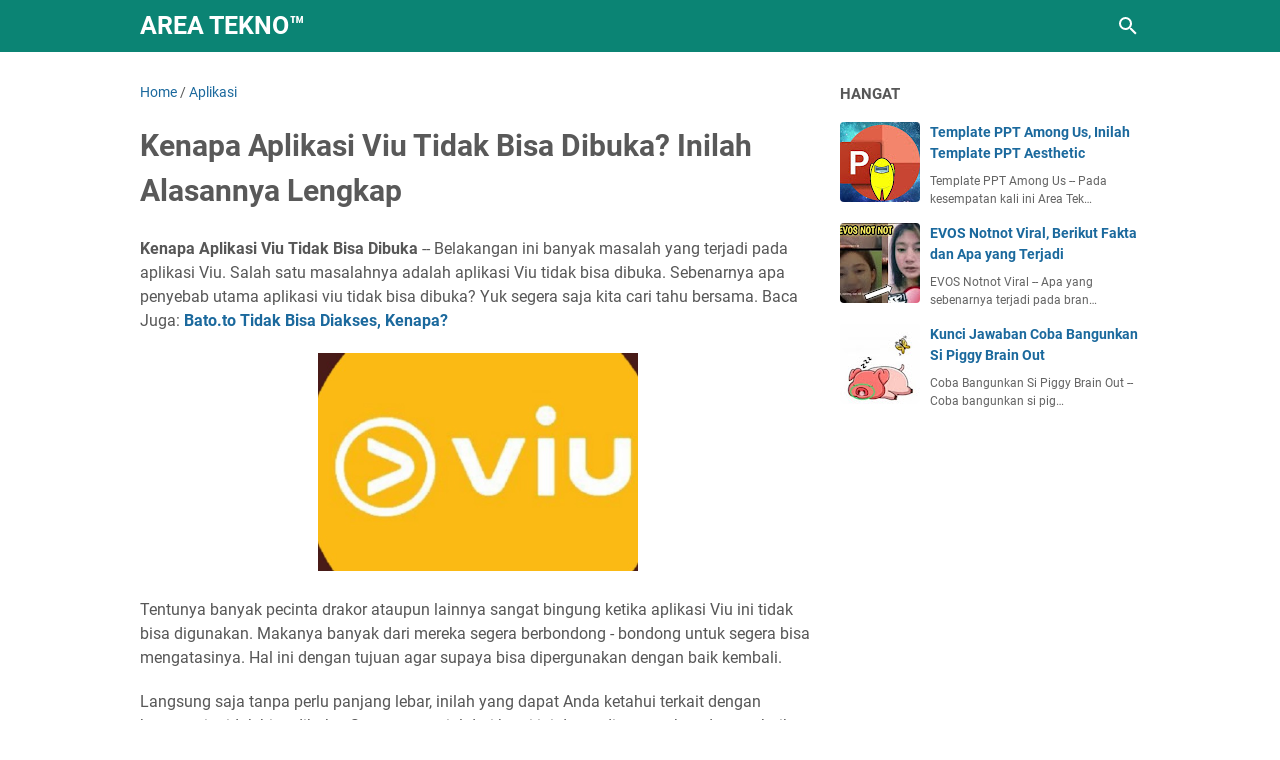

--- FILE ---
content_type: text/html; charset=utf-8
request_url: https://www.google.com/recaptcha/api2/aframe
body_size: 268
content:
<!DOCTYPE HTML><html><head><meta http-equiv="content-type" content="text/html; charset=UTF-8"></head><body><script nonce="W66rojmZifP9w8Mxf9IiqQ">/** Anti-fraud and anti-abuse applications only. See google.com/recaptcha */ try{var clients={'sodar':'https://pagead2.googlesyndication.com/pagead/sodar?'};window.addEventListener("message",function(a){try{if(a.source===window.parent){var b=JSON.parse(a.data);var c=clients[b['id']];if(c){var d=document.createElement('img');d.src=c+b['params']+'&rc='+(localStorage.getItem("rc::a")?sessionStorage.getItem("rc::b"):"");window.document.body.appendChild(d);sessionStorage.setItem("rc::e",parseInt(sessionStorage.getItem("rc::e")||0)+1);localStorage.setItem("rc::h",'1769314484625');}}}catch(b){}});window.parent.postMessage("_grecaptcha_ready", "*");}catch(b){}</script></body></html>

--- FILE ---
content_type: text/javascript; charset=UTF-8
request_url: https://www.timonadiyoso.com/feeds/posts/default/-/Aplikasi?alt=json-in-script&orderby=updated&start-index=167&max-results=5&callback=msRelatedPosts
body_size: 5034
content:
// API callback
msRelatedPosts({"version":"1.0","encoding":"UTF-8","feed":{"xmlns":"http://www.w3.org/2005/Atom","xmlns$openSearch":"http://a9.com/-/spec/opensearchrss/1.0/","xmlns$blogger":"http://schemas.google.com/blogger/2008","xmlns$georss":"http://www.georss.org/georss","xmlns$gd":"http://schemas.google.com/g/2005","xmlns$thr":"http://purl.org/syndication/thread/1.0","id":{"$t":"tag:blogger.com,1999:blog-262482008080637647"},"updated":{"$t":"2026-01-25T06:41:17.218+07:00"},"category":[{"term":"Game"},{"term":"Aplikasi"},{"term":"Free Fire"},{"term":"Tutorial"},{"term":"Instagram"},{"term":"Brain Out"},{"term":"TikTok"},{"term":"Android"},{"term":"Kunci Jawaban"},{"term":"Telegram"},{"term":"Mobile Legends"},{"term":"Definisi"},{"term":"Brain Test"},{"term":"WhatsApp"},{"term":"Shopee"},{"term":"Prakerja"},{"term":"Among Us"},{"term":"Snack Video"},{"term":"Informasi"},{"term":"Brain Find"},{"term":"Facebook"},{"term":"Google Classroom"},{"term":"Smartphone"},{"term":"Telkomsel"},{"term":"PUBG Mobile"},{"term":"Zoom Cloud Meeting"},{"term":"Sakura School Simulator"},{"term":"Spotify"},{"term":"Indosat"},{"term":"Snapchat"},{"term":"Bocil Epep"},{"term":"Twitter"},{"term":"Axis"},{"term":"OVO"},{"term":"Kode Redeem Free Fire"},{"term":"Ramadhan"},{"term":"Ramadhan 2025"},{"term":"BSU"},{"term":"BSU 2025"},{"term":"BSU BPJS Ketenagakerjaan"},{"term":"Bansos"},{"term":"CPNS"},{"term":"Grab"},{"term":"Hari Guru"},{"term":"LinkAja"},{"term":"Natal"},{"term":"OPPO A5s"},{"term":"PLN"},{"term":"Smartfren"},{"term":"Twibbon"},{"term":"anomali"},{"term":"1 Muharram"},{"term":"1 Suro 2025"},{"term":"Arti Lirik Lagu"},{"term":"BCA"},{"term":"BSU 2025. BSU Cair"},{"term":"BSU tahap 2"},{"term":"Bukalapak"},{"term":"Call of Duty Mobile"},{"term":"Capcut"},{"term":"DOP"},{"term":"Diskon Listrik"},{"term":"Diskon Listrik PLN"},{"term":"Edmodo"},{"term":"Gus Miftah"},{"term":"Hadiah"},{"term":"Hari Raya Idul Adha"},{"term":"Haru Guru 2024"},{"term":"Higgs Domino"},{"term":"Kemensos"},{"term":"Malam 1 Suro"},{"term":"Natal 2024"},{"term":"OPPO A5 2020"},{"term":"OPPO A9 2020"},{"term":"PPPK"},{"term":"Piala Dunia"},{"term":"SSCASN"},{"term":"Samsung Galaxy A51"},{"term":"Samsung Galaxy Note 10"},{"term":"Sepak Bola"},{"term":"Tahun Baru Islam"},{"term":"Viral"},{"term":"Worms Zone"},{"term":"Youtube"},{"term":"bsu ketenagakerjaan"},{"term":"cara cek bsu"},{"term":"ff"},{"term":"jmo bsu"},{"term":"niat puasa tasua dan asyura"},{"term":"1 Suro"},{"term":"1 muharram 1447"},{"term":"1muharram 1447"},{"term":"BBM"},{"term":"BBM Pertalite"},{"term":"BBM Supsidi"},{"term":"BCA Mobile"},{"term":"BNT"},{"term":"BPJS"},{"term":"BPJS Kesehatan"},{"term":"BRI"},{"term":"BRIMO"},{"term":"BSU 2025 cair"},{"term":"BSU Kemnaker"},{"term":"BUMN"},{"term":"CPNS 2025"},{"term":"Cashback Zalora"},{"term":"Cek Penerima BSU Kemnaker"},{"term":"Chat GPT"},{"term":"Chat GPT Down"},{"term":"Cuti Bulan Desember"},{"term":"Dana"},{"term":"Desember"},{"term":"Desember 2024. Cuti Bersama"},{"term":"Dikon Listrik"},{"term":"Diskon Listrik 50%"},{"term":"Edit Jedag Jedug"},{"term":"FC Mobile"},{"term":"Filter IG Natal"},{"term":"Filter Instagram"},{"term":"Filter Instagram Natal"},{"term":"Filter Lemon"},{"term":"Filter Nikita Mirzani"},{"term":"Fortnite"},{"term":"Free Fire Testing Apk"},{"term":"GTA 5"},{"term":"Garena Free Fire"},{"term":"Gartic io"},{"term":"Gojek"},{"term":"Gojek Wrapped"},{"term":"GrabBike"},{"term":"HUT BRI"},{"term":"Hago"},{"term":"Hari Anti Korupsi"},{"term":"Hari Ayah"},{"term":"Hari Ibu"},{"term":"Hari Ibu 2024"},{"term":"Hewan Kurban"},{"term":"Hewan Kurban 2025"},{"term":"Hp"},{"term":"Idul Adha"},{"term":"Idul Adha. Idul Adha 2025"},{"term":"Iklan Di Hp Android"},{"term":"Jitsi Meet"},{"term":"KPU"},{"term":"KTP"},{"term":"Kabur Aja Dulu"},{"term":"Kado"},{"term":"Kemenaker"},{"term":"Kementrian Pertanian"},{"term":"Klaim Kode Redeem FF Max"},{"term":"Kode Redeem FF Max"},{"term":"Kode Redeem Fc Mobile"},{"term":"Koin Shopee"},{"term":"Kuota Axis"},{"term":"Kuota Gratis Axis"},{"term":"Kuota Gratis Indosat"},{"term":"Kurban"},{"term":"Labubu"},{"term":"Lazada"},{"term":"Lebaran 2025"},{"term":"Leptop"},{"term":"Litrik"},{"term":"Loly Viral"},{"term":"META AI Whatsapp"},{"term":"Meta AI"},{"term":"Mitos 1 Suro"},{"term":"NIK"},{"term":"Natal 2023"},{"term":"OPPO A1K"},{"term":"OPPO A3s"},{"term":"Olahraga"},{"term":"Oppo"},{"term":"PDF"},{"term":"PKH"},{"term":"PPPK 2024"},{"term":"Penjual Es"},{"term":"Penuakaran uang Baru"},{"term":"Penukaran Uang Lebaran"},{"term":"Pesan Whatsapp"},{"term":"Petisi Copot Gus Miftah"},{"term":"Pilkada"},{"term":"Plague Inc"},{"term":"Poster Ramadhan"},{"term":"Presiden"},{"term":"Pulsa Telkomsel"},{"term":"Qris BCA"},{"term":"Ragnarok"},{"term":"Rakyat"},{"term":"Rakyat Jelata"},{"term":"Rekrutmen BUMN"},{"term":"Rekrutmen BUMN 2025"},{"term":"Retret"},{"term":"Saldo Gratis"},{"term":"Samsung Galaxy A71"},{"term":"Seleksi PPPK"},{"term":"Sertifikat PPPK"},{"term":"Spotify Wrapped"},{"term":"Squid game season 3"},{"term":"Tema Natal"},{"term":"Timnas Indonesia"},{"term":"Tokoh Agama"},{"term":"Tradisi 1 Suro"},{"term":"Tren Kabur Aja Dulu"},{"term":"Twibbon Hari Anti Korupsi"},{"term":"Twibbon Hari Ibu"},{"term":"Twibbon Ramadhan 2025"},{"term":"Twibbon Tahun Baru Islam 2025"},{"term":"UUang Lebaran 2025"},{"term":"Ucapan Ramadhan 2025"},{"term":"Ustad Khalid Basalamah  KPK"},{"term":"Ustad Khalid Basalamah Diperiksa KPK"},{"term":"XL"},{"term":"Xiaomi"},{"term":"Zalora"},{"term":"anomali bobrito bandito"},{"term":"anomali bri bicus"},{"term":"arti palum"},{"term":"bansos pkh bntpt"},{"term":"batch 4 bsu 2025"},{"term":"benfica"},{"term":"bolehkah niat puasa siang hari"},{"term":"bpjs ketenagakerjaan"},{"term":"bsu batch 4"},{"term":"bsu belum cair"},{"term":"bsu tahap 4"},{"term":"bulan suro"},{"term":"cara cek bansos pkh bntpt 2025"},{"term":"cara cek bsu bpjs ketenagakerjaan"},{"term":"cek bansos pkh bnpt"},{"term":"cek bsu 2025"},{"term":"cek pip"},{"term":"chelsea"},{"term":"chelsea vs benfica"},{"term":"diogo jota"},{"term":"diogo jota meninggal dunia"},{"term":"diskon listrik 50 persen"},{"term":"doa akhir tahun"},{"term":"doa awal dan akhir tahun 1 muharram"},{"term":"doa awal tahun"},{"term":"free fire max"},{"term":"hari anak"},{"term":"hari anak nasionak 2025 logo"},{"term":"hari bhayangkara"},{"term":"hasil chelse vs benfica"},{"term":"hasil piala dunia antar club"},{"term":"hut bhayangkara 2025"},{"term":"hut bhayangkara porli"},{"term":"indonesia u 23 vs malaysia u 23"},{"term":"indonesia vs malaysia u 23"},{"term":"jadwal indonesia vs malaysia"},{"term":"jadwal puasa asyura"},{"term":"jakarta"},{"term":"jota meninggal"},{"term":"kbbi"},{"term":"kecelakaan diogo jota"},{"term":"keutamaan puasa tasua dan asyura"},{"term":"kode redeem ff hari ini"},{"term":"kode redeem ff skin gratis"},{"term":"kode redeem ff terbaru"},{"term":"koruptor termuda"},{"term":"megawati"},{"term":"megawati hangesti"},{"term":"megawati menikah"},{"term":"mpls"},{"term":"mpls 2025"},{"term":"nur afifah bilqis"},{"term":"palum"},{"term":"palum kbbi"},{"term":"pencairan pip"},{"term":"piala aff 2025"},{"term":"pip"},{"term":"poster hari anak nasional 2025"},{"term":"profil nur afifah bilqis"},{"term":"puasa assyura"},{"term":"puasa tasua"},{"term":"puasa tasua da asyura 2o25"},{"term":"squid game season 3 full movie"},{"term":"squid game streaming"},{"term":"suro"},{"term":"twibbon hut bhayangkara"},{"term":"twibbon mpls"},{"term":"twibbon mpls 2025"},{"term":"ucapan hut bhayangkara"},{"term":"ucapan ulang tahun porli"},{"term":"ulang tahun bhayangkara"},{"term":"ulang tahun porli"},{"term":"weton beruntung di bulan suro"},{"term":"weton bulan suro"}],"title":{"type":"text","$t":"Area Tekno™"},"subtitle":{"type":"html","$t":"Blog Tentang Berita Harian Teknologi, Game dan Tutorial Aplikasi Android"},"link":[{"rel":"http://schemas.google.com/g/2005#feed","type":"application/atom+xml","href":"https:\/\/www.timonadiyoso.com\/feeds\/posts\/default"},{"rel":"self","type":"application/atom+xml","href":"https:\/\/www.blogger.com\/feeds\/262482008080637647\/posts\/default\/-\/Aplikasi?alt=json-in-script\u0026start-index=167\u0026max-results=5\u0026orderby=updated"},{"rel":"alternate","type":"text/html","href":"https:\/\/www.timonadiyoso.com\/search\/label\/Aplikasi"},{"rel":"hub","href":"http://pubsubhubbub.appspot.com/"},{"rel":"previous","type":"application/atom+xml","href":"https:\/\/www.blogger.com\/feeds\/262482008080637647\/posts\/default\/-\/Aplikasi\/-\/Aplikasi?alt=json-in-script\u0026start-index=162\u0026max-results=5\u0026orderby=updated"},{"rel":"next","type":"application/atom+xml","href":"https:\/\/www.blogger.com\/feeds\/262482008080637647\/posts\/default\/-\/Aplikasi\/-\/Aplikasi?alt=json-in-script\u0026start-index=172\u0026max-results=5\u0026orderby=updated"}],"author":[{"name":{"$t":"Unknown"},"email":{"$t":"noreply@blogger.com"},"gd$image":{"rel":"http://schemas.google.com/g/2005#thumbnail","width":"16","height":"16","src":"https:\/\/img1.blogblog.com\/img\/b16-rounded.gif"}}],"generator":{"version":"7.00","uri":"http://www.blogger.com","$t":"Blogger"},"openSearch$totalResults":{"$t":"700"},"openSearch$startIndex":{"$t":"167"},"openSearch$itemsPerPage":{"$t":"5"},"entry":[{"id":{"$t":"tag:blogger.com,1999:blog-262482008080637647.post-3212138548551673856"},"published":{"$t":"2021-03-08T23:45:00.003+07:00"},"updated":{"$t":"2021-03-08T23:45:56.401+07:00"},"category":[{"scheme":"http://www.blogger.com/atom/ns#","term":"Aplikasi"},{"scheme":"http://www.blogger.com/atom/ns#","term":"Tutorial"}],"title":{"type":"text","$t":"Cara Menghilangkan Watermark Alight Motion Gratis Tanpa Bayar"},"summary":{"type":"text","$t":"Cara Menghilangkan Watermark Alight Motion -- Apakah Anda pengguna aplikasi Alight Motion? Jika iya maka artikel ini cocok untuk Anda semua. Oleh karena itu silahkan Anda simak dengan seksama apa yang Area Tekno jelaskan. Hal ini karena memang Watermark di Alight Motion sangatlah mengganggu pemandangan mata. Makanya Anda harus tahu cara menghapus watermark Alight Motion seperti yang kami jelaskan"},"link":[{"rel":"edit","type":"application/atom+xml","href":"https:\/\/www.blogger.com\/feeds\/262482008080637647\/posts\/default\/3212138548551673856"},{"rel":"self","type":"application/atom+xml","href":"https:\/\/www.blogger.com\/feeds\/262482008080637647\/posts\/default\/3212138548551673856"},{"rel":"alternate","type":"text/html","href":"https:\/\/www.timonadiyoso.com\/2021\/03\/cara-menghilangkan-watermark-alight-motion-gratis.html","title":"Cara Menghilangkan Watermark Alight Motion Gratis Tanpa Bayar"}],"author":[{"name":{"$t":"Unknown"},"email":{"$t":"noreply@blogger.com"},"gd$image":{"rel":"http://schemas.google.com/g/2005#thumbnail","width":"16","height":"16","src":"https:\/\/img1.blogblog.com\/img\/b16-rounded.gif"}}],"media$thumbnail":{"xmlns$media":"http://search.yahoo.com/mrss/","url":"https:\/\/blogger.googleusercontent.com\/img\/b\/R29vZ2xl\/AVvXsEiuZBQqoSvbVahBmEtSp6mIG3ndUBD6bH7YcjZ0SB7NFyPQDL0VAQU3-vudxMsICLCypf9Qf5cYsgCZo_0Uwtg7QLRm4qZDEBhbLrrfJ6e8zIDpmSlQsQBYxeJCDKamwkiYv05rhXTTiyq1\/s72-c\/Cara+Menghilangkan+Watermark+Alight+Motion.jpg","height":"72","width":"72"},"georss$featurename":{"$t":"Surabaya, Kota SBY, Jawa Timur, Indonesia"},"georss$point":{"$t":"-7.2574719 112.7520883"},"georss$box":{"$t":"-35.567705736178844 77.5958383 21.052761936178847 147.9083383"}},{"id":{"$t":"tag:blogger.com,1999:blog-262482008080637647.post-3227636003186525210"},"published":{"$t":"2021-03-08T22:30:00.003+07:00"},"updated":{"$t":"2021-03-08T22:30:11.391+07:00"},"category":[{"scheme":"http://www.blogger.com/atom/ns#","term":"Android"},{"scheme":"http://www.blogger.com/atom/ns#","term":"Aplikasi"}],"title":{"type":"text","$t":"Kenapa MyHeritage Error? Ini Cara Mengatasinya Mudah"},"summary":{"type":"text","$t":"Kenapa MyHeritage Error -- Meskipun aplikasi MyHeritage menjadi viral dalam beberapa hari terakhir namun itu tidak serta merta aplikasi mudah diakses dan dibuka. Ternyata justru aplikasi MyHeritage error dan sulit login. Nah jika Anda merasa hal yang sama dengan kami maka coba ikuti petunjuk yang akan kami jelaskan di bawah ini. Semoga berguna. Baca Juga: Play Play Apk Penghasil Uang.Banyak orang"},"link":[{"rel":"edit","type":"application/atom+xml","href":"https:\/\/www.blogger.com\/feeds\/262482008080637647\/posts\/default\/3227636003186525210"},{"rel":"self","type":"application/atom+xml","href":"https:\/\/www.blogger.com\/feeds\/262482008080637647\/posts\/default\/3227636003186525210"},{"rel":"alternate","type":"text/html","href":"https:\/\/www.timonadiyoso.com\/2021\/03\/kenapa-myheritage-error-ini-cara-mengatasinya.html","title":"Kenapa MyHeritage Error? Ini Cara Mengatasinya Mudah"}],"author":[{"name":{"$t":"Unknown"},"email":{"$t":"noreply@blogger.com"},"gd$image":{"rel":"http://schemas.google.com/g/2005#thumbnail","width":"16","height":"16","src":"https:\/\/img1.blogblog.com\/img\/b16-rounded.gif"}}],"media$thumbnail":{"xmlns$media":"http://search.yahoo.com/mrss/","url":"https:\/\/blogger.googleusercontent.com\/img\/b\/R29vZ2xl\/AVvXsEgFmAhCqdgoayMNjjhksW3I4eOaElqOU15JvqY5b8f0NeBcfqjS2M3SfTU3qvY53_sKUMHhv7pwxDZgPu7dZxnm43KJEkQB9sRqIoRnVAy6CjAfNr2d_fd_LRJmm_Ny3eMkrciMFuCHH7C1\/s72-c\/Kenapa+MyHeritage+Error.jpg","height":"72","width":"72"},"georss$featurename":{"$t":"Surabaya, Kota SBY, Jawa Timur, Indonesia"},"georss$point":{"$t":"-7.2574719 112.7520883"},"georss$box":{"$t":"-35.567705736178844 77.5958383 21.052761936178847 147.9083383"}},{"id":{"$t":"tag:blogger.com,1999:blog-262482008080637647.post-6041048352613735442"},"published":{"$t":"2021-03-07T23:29:00.000+07:00"},"updated":{"$t":"2021-03-07T23:29:01.032+07:00"},"category":[{"scheme":"http://www.blogger.com/atom/ns#","term":"Android"},{"scheme":"http://www.blogger.com/atom/ns#","term":"Aplikasi"}],"title":{"type":"text","$t":"Play Play Apk Penghasil Uang, Penipuan Atau Aman?"},"summary":{"type":"text","$t":"Play Play Apk -- Semua orang juga sudah tahu bahwa play play Apk penghasil uang merupakan salah satu aplikasi penghasil uang cukup popular saat ini. Oleh sebab itu, jika Anda sudah tertarik dengan aplikasi Play Play maka ada baiknya jika Anda membaca ulasan ini. Hal ini perlu Anda pahami karena aplikasi Play Play merupakan aplikasi baru yang masih abu-abu. Baca Juga: Cara Penarikan Uang di "},"link":[{"rel":"edit","type":"application/atom+xml","href":"https:\/\/www.blogger.com\/feeds\/262482008080637647\/posts\/default\/6041048352613735442"},{"rel":"self","type":"application/atom+xml","href":"https:\/\/www.blogger.com\/feeds\/262482008080637647\/posts\/default\/6041048352613735442"},{"rel":"alternate","type":"text/html","href":"https:\/\/www.timonadiyoso.com\/2021\/03\/play-play-apk-penghasil-uang-penipuan.html","title":"Play Play Apk Penghasil Uang, Penipuan Atau Aman?"}],"author":[{"name":{"$t":"Unknown"},"email":{"$t":"noreply@blogger.com"},"gd$image":{"rel":"http://schemas.google.com/g/2005#thumbnail","width":"16","height":"16","src":"https:\/\/img1.blogblog.com\/img\/b16-rounded.gif"}}],"media$thumbnail":{"xmlns$media":"http://search.yahoo.com/mrss/","url":"https:\/\/blogger.googleusercontent.com\/img\/b\/R29vZ2xl\/AVvXsEiBNpbQcY5pa0_mYUmlEYP2Qg0W501S2pWklQ46EwCcYULPqUDxQKdGbXoRHcFN_NNW27Ipj2QisTT850u-z7penKKNPjq-k0FEJlMNbSR0z4XbPKzHxvK3StoPTlmofWbG_omNADRZtVvA\/s72-c\/Play+Play+Apk+Penghasil+Uang.jpg","height":"72","width":"72"},"georss$featurename":{"$t":"Jakarta Timur, Kota Jakarta Timur, Daerah Khusus Ibukota Jakarta, Indonesia"},"georss$point":{"$t":"-6.2250138 106.9004472"},"georss$box":{"$t":"-34.535247636178845 71.7441972 22.085220036178846 142.0566972"}},{"id":{"$t":"tag:blogger.com,1999:blog-262482008080637647.post-6803285989515179877"},"published":{"$t":"2021-03-07T16:56:00.007+07:00"},"updated":{"$t":"2021-03-07T16:56:56.767+07:00"},"category":[{"scheme":"http://www.blogger.com/atom/ns#","term":"Android"},{"scheme":"http://www.blogger.com/atom/ns#","term":"Aplikasi"}],"title":{"type":"text","$t":"Cara Penarikan Uang di Compass Ternyata Begini"},"summary":{"type":"text","$t":"Cara Penarikan Uang di Compass -- Sebagai salah satu pendatang baru terkait dengan aplikasi penghasil uang, Compass merupakan salah satu aplikasi penghasil uang yang langsung banyak sekali peminatnya. Mungkin alasannya karena misi yang diberikan terbilang cukup mudah dalam menggunakan aplikasi Compass. Makanya tidak heran penggunanya tiap hari makin banyak. Baca Juga: Batu Vulkanik Apk Penghasil "},"link":[{"rel":"edit","type":"application/atom+xml","href":"https:\/\/www.blogger.com\/feeds\/262482008080637647\/posts\/default\/6803285989515179877"},{"rel":"self","type":"application/atom+xml","href":"https:\/\/www.blogger.com\/feeds\/262482008080637647\/posts\/default\/6803285989515179877"},{"rel":"alternate","type":"text/html","href":"https:\/\/www.timonadiyoso.com\/2021\/03\/cara-penarikan-uang-di-compass-ternyata.html","title":"Cara Penarikan Uang di Compass Ternyata Begini"}],"author":[{"name":{"$t":"Unknown"},"email":{"$t":"noreply@blogger.com"},"gd$image":{"rel":"http://schemas.google.com/g/2005#thumbnail","width":"16","height":"16","src":"https:\/\/img1.blogblog.com\/img\/b16-rounded.gif"}}],"media$thumbnail":{"xmlns$media":"http://search.yahoo.com/mrss/","url":"https:\/\/blogger.googleusercontent.com\/img\/b\/R29vZ2xl\/AVvXsEhW_K2sIWxDeuEsYwERb8Zlq17FydBlLTc10BZXodNjzP_9MrvDChDzC_0PlxAgGDmkw4SEYOwex48YD8nB0A6egjAfSIPuR1o2bpWRBi7OhhvTSueIjFXn0EuNj5HeOzLR8wewN12rC5nd\/s72-c\/Cara+Penarikan+Uang+di+Compass.jpg","height":"72","width":"72"},"georss$featurename":{"$t":"Tangerang, Kota Tangerang, Banten, Indonesia"},"georss$point":{"$t":"-6.1701796 106.6403236"},"georss$box":{"$t":"-34.480413436178843 71.4840736 22.140054236178845 141.7965736"}},{"id":{"$t":"tag:blogger.com,1999:blog-262482008080637647.post-904522547904825980"},"published":{"$t":"2021-03-06T15:26:00.003+07:00"},"updated":{"$t":"2021-03-06T15:26:15.336+07:00"},"category":[{"scheme":"http://www.blogger.com/atom/ns#","term":"Aplikasi"},{"scheme":"http://www.blogger.com/atom/ns#","term":"Lazada"}],"title":{"type":"text","$t":"Cara Menggunakan Bonus Dadakan Lazada Terbaru 2021"},"summary":{"type":"text","$t":"Cara Menggunakan Bonus Dadakan Lazada -- Pada kesempatan yang baik ini, Area Tekno akan menjelaskan kepada Anda semua terkait dengan bagaimana cara menggunakan bonus Dadakan saat berbelanja di aplikasi Lazada. Hal ini menjadi sangat penting dibahas karena saat ini Bonus Dadakan Lazada dan sekaligus gratis ongkir sangat ramai dan diperbincangkan oleh banyak pengguna Lazada. Baca Juga: Cara "},"link":[{"rel":"edit","type":"application/atom+xml","href":"https:\/\/www.blogger.com\/feeds\/262482008080637647\/posts\/default\/904522547904825980"},{"rel":"self","type":"application/atom+xml","href":"https:\/\/www.blogger.com\/feeds\/262482008080637647\/posts\/default\/904522547904825980"},{"rel":"alternate","type":"text/html","href":"https:\/\/www.timonadiyoso.com\/2021\/03\/cara-menggunakan-bonus-dadakan-lazada.html","title":"Cara Menggunakan Bonus Dadakan Lazada Terbaru 2021"}],"author":[{"name":{"$t":"Unknown"},"email":{"$t":"noreply@blogger.com"},"gd$image":{"rel":"http://schemas.google.com/g/2005#thumbnail","width":"16","height":"16","src":"https:\/\/img1.blogblog.com\/img\/b16-rounded.gif"}}],"media$thumbnail":{"xmlns$media":"http://search.yahoo.com/mrss/","url":"https:\/\/blogger.googleusercontent.com\/img\/b\/R29vZ2xl\/AVvXsEgwqPtL53kODCmSQnecgslReItiRJs_j3i1hgBHF41JbFQ6ZisfrygF_pv1QqLCXc5SDpiBShemB1o1CVKhZK-t5ty5AucvPj-IO4jmbW4UFEp49lhGSB-pcpzfTf5uzJLvxtzAfnRGz2YS\/s72-c\/Cara+Menggunakan+Bonus+Dadakan+Lazada.jpg","height":"72","width":"72"},"georss$featurename":{"$t":"Tangerang, Kota Tangerang, Banten, Indonesia"},"georss$point":{"$t":"-6.1701796 106.6403236"},"georss$box":{"$t":"-34.480413436178843 71.4840736 22.140054236178845 141.7965736"}}]}});

--- FILE ---
content_type: text/javascript; charset=UTF-8
request_url: https://www.timonadiyoso.com/feeds/posts/summary/-/Aplikasi?alt=json-in-script&orderby=updated&max-results=0&callback=msRandomIndex
body_size: 2391
content:
// API callback
msRandomIndex({"version":"1.0","encoding":"UTF-8","feed":{"xmlns":"http://www.w3.org/2005/Atom","xmlns$openSearch":"http://a9.com/-/spec/opensearchrss/1.0/","xmlns$blogger":"http://schemas.google.com/blogger/2008","xmlns$georss":"http://www.georss.org/georss","xmlns$gd":"http://schemas.google.com/g/2005","xmlns$thr":"http://purl.org/syndication/thread/1.0","id":{"$t":"tag:blogger.com,1999:blog-262482008080637647"},"updated":{"$t":"2026-01-25T06:41:17.218+07:00"},"category":[{"term":"Game"},{"term":"Aplikasi"},{"term":"Free Fire"},{"term":"Tutorial"},{"term":"Instagram"},{"term":"Brain Out"},{"term":"TikTok"},{"term":"Android"},{"term":"Kunci Jawaban"},{"term":"Telegram"},{"term":"Mobile Legends"},{"term":"Definisi"},{"term":"Brain Test"},{"term":"WhatsApp"},{"term":"Shopee"},{"term":"Prakerja"},{"term":"Among Us"},{"term":"Snack Video"},{"term":"Informasi"},{"term":"Brain Find"},{"term":"Facebook"},{"term":"Google Classroom"},{"term":"Smartphone"},{"term":"Telkomsel"},{"term":"PUBG Mobile"},{"term":"Zoom Cloud Meeting"},{"term":"Sakura School Simulator"},{"term":"Spotify"},{"term":"Indosat"},{"term":"Snapchat"},{"term":"Bocil Epep"},{"term":"Twitter"},{"term":"Axis"},{"term":"OVO"},{"term":"Kode Redeem Free Fire"},{"term":"Ramadhan"},{"term":"Ramadhan 2025"},{"term":"BSU"},{"term":"BSU 2025"},{"term":"BSU BPJS Ketenagakerjaan"},{"term":"Bansos"},{"term":"CPNS"},{"term":"Grab"},{"term":"Hari Guru"},{"term":"LinkAja"},{"term":"Natal"},{"term":"OPPO A5s"},{"term":"PLN"},{"term":"Smartfren"},{"term":"Twibbon"},{"term":"anomali"},{"term":"1 Muharram"},{"term":"1 Suro 2025"},{"term":"Arti Lirik Lagu"},{"term":"BCA"},{"term":"BSU 2025. BSU Cair"},{"term":"BSU tahap 2"},{"term":"Bukalapak"},{"term":"Call of Duty Mobile"},{"term":"Capcut"},{"term":"DOP"},{"term":"Diskon Listrik"},{"term":"Diskon Listrik PLN"},{"term":"Edmodo"},{"term":"Gus Miftah"},{"term":"Hadiah"},{"term":"Hari Raya Idul Adha"},{"term":"Haru Guru 2024"},{"term":"Higgs Domino"},{"term":"Kemensos"},{"term":"Malam 1 Suro"},{"term":"Natal 2024"},{"term":"OPPO A5 2020"},{"term":"OPPO A9 2020"},{"term":"PPPK"},{"term":"Piala Dunia"},{"term":"SSCASN"},{"term":"Samsung Galaxy A51"},{"term":"Samsung Galaxy Note 10"},{"term":"Sepak Bola"},{"term":"Tahun Baru Islam"},{"term":"Viral"},{"term":"Worms Zone"},{"term":"Youtube"},{"term":"bsu ketenagakerjaan"},{"term":"cara cek bsu"},{"term":"ff"},{"term":"jmo bsu"},{"term":"niat puasa tasua dan asyura"},{"term":"1 Suro"},{"term":"1 muharram 1447"},{"term":"1muharram 1447"},{"term":"BBM"},{"term":"BBM Pertalite"},{"term":"BBM Supsidi"},{"term":"BCA Mobile"},{"term":"BNT"},{"term":"BPJS"},{"term":"BPJS Kesehatan"},{"term":"BRI"},{"term":"BRIMO"},{"term":"BSU 2025 cair"},{"term":"BSU Kemnaker"},{"term":"BUMN"},{"term":"CPNS 2025"},{"term":"Cashback Zalora"},{"term":"Cek Penerima BSU Kemnaker"},{"term":"Chat GPT"},{"term":"Chat GPT Down"},{"term":"Cuti Bulan Desember"},{"term":"Dana"},{"term":"Desember"},{"term":"Desember 2024. Cuti Bersama"},{"term":"Dikon Listrik"},{"term":"Diskon Listrik 50%"},{"term":"Edit Jedag Jedug"},{"term":"FC Mobile"},{"term":"Filter IG Natal"},{"term":"Filter Instagram"},{"term":"Filter Instagram Natal"},{"term":"Filter Lemon"},{"term":"Filter Nikita Mirzani"},{"term":"Fortnite"},{"term":"Free Fire Testing Apk"},{"term":"GTA 5"},{"term":"Garena Free Fire"},{"term":"Gartic io"},{"term":"Gojek"},{"term":"Gojek Wrapped"},{"term":"GrabBike"},{"term":"HUT BRI"},{"term":"Hago"},{"term":"Hari Anti Korupsi"},{"term":"Hari Ayah"},{"term":"Hari Ibu"},{"term":"Hari Ibu 2024"},{"term":"Hewan Kurban"},{"term":"Hewan Kurban 2025"},{"term":"Hp"},{"term":"Idul Adha"},{"term":"Idul Adha. Idul Adha 2025"},{"term":"Iklan Di Hp Android"},{"term":"Jitsi Meet"},{"term":"KPU"},{"term":"KTP"},{"term":"Kabur Aja Dulu"},{"term":"Kado"},{"term":"Kemenaker"},{"term":"Kementrian Pertanian"},{"term":"Klaim Kode Redeem FF Max"},{"term":"Kode Redeem FF Max"},{"term":"Kode Redeem Fc Mobile"},{"term":"Koin Shopee"},{"term":"Kuota Axis"},{"term":"Kuota Gratis Axis"},{"term":"Kuota Gratis Indosat"},{"term":"Kurban"},{"term":"Labubu"},{"term":"Lazada"},{"term":"Lebaran 2025"},{"term":"Leptop"},{"term":"Litrik"},{"term":"Loly Viral"},{"term":"META AI Whatsapp"},{"term":"Meta AI"},{"term":"Mitos 1 Suro"},{"term":"NIK"},{"term":"Natal 2023"},{"term":"OPPO A1K"},{"term":"OPPO A3s"},{"term":"Olahraga"},{"term":"Oppo"},{"term":"PDF"},{"term":"PKH"},{"term":"PPPK 2024"},{"term":"Penjual Es"},{"term":"Penuakaran uang Baru"},{"term":"Penukaran Uang Lebaran"},{"term":"Pesan Whatsapp"},{"term":"Petisi Copot Gus Miftah"},{"term":"Pilkada"},{"term":"Plague Inc"},{"term":"Poster Ramadhan"},{"term":"Presiden"},{"term":"Pulsa Telkomsel"},{"term":"Qris BCA"},{"term":"Ragnarok"},{"term":"Rakyat"},{"term":"Rakyat Jelata"},{"term":"Rekrutmen BUMN"},{"term":"Rekrutmen BUMN 2025"},{"term":"Retret"},{"term":"Saldo Gratis"},{"term":"Samsung Galaxy A71"},{"term":"Seleksi PPPK"},{"term":"Sertifikat PPPK"},{"term":"Spotify Wrapped"},{"term":"Squid game season 3"},{"term":"Tema Natal"},{"term":"Timnas Indonesia"},{"term":"Tokoh Agama"},{"term":"Tradisi 1 Suro"},{"term":"Tren Kabur Aja Dulu"},{"term":"Twibbon Hari Anti Korupsi"},{"term":"Twibbon Hari Ibu"},{"term":"Twibbon Ramadhan 2025"},{"term":"Twibbon Tahun Baru Islam 2025"},{"term":"UUang Lebaran 2025"},{"term":"Ucapan Ramadhan 2025"},{"term":"Ustad Khalid Basalamah  KPK"},{"term":"Ustad Khalid Basalamah Diperiksa KPK"},{"term":"XL"},{"term":"Xiaomi"},{"term":"Zalora"},{"term":"anomali bobrito bandito"},{"term":"anomali bri bicus"},{"term":"arti palum"},{"term":"bansos pkh bntpt"},{"term":"batch 4 bsu 2025"},{"term":"benfica"},{"term":"bolehkah niat puasa siang hari"},{"term":"bpjs ketenagakerjaan"},{"term":"bsu batch 4"},{"term":"bsu belum cair"},{"term":"bsu tahap 4"},{"term":"bulan suro"},{"term":"cara cek bansos pkh bntpt 2025"},{"term":"cara cek bsu bpjs ketenagakerjaan"},{"term":"cek bansos pkh bnpt"},{"term":"cek bsu 2025"},{"term":"cek pip"},{"term":"chelsea"},{"term":"chelsea vs benfica"},{"term":"diogo jota"},{"term":"diogo jota meninggal dunia"},{"term":"diskon listrik 50 persen"},{"term":"doa akhir tahun"},{"term":"doa awal dan akhir tahun 1 muharram"},{"term":"doa awal tahun"},{"term":"free fire max"},{"term":"hari anak"},{"term":"hari anak nasionak 2025 logo"},{"term":"hari bhayangkara"},{"term":"hasil chelse vs benfica"},{"term":"hasil piala dunia antar club"},{"term":"hut bhayangkara 2025"},{"term":"hut bhayangkara porli"},{"term":"indonesia u 23 vs malaysia u 23"},{"term":"indonesia vs malaysia u 23"},{"term":"jadwal indonesia vs malaysia"},{"term":"jadwal puasa asyura"},{"term":"jakarta"},{"term":"jota meninggal"},{"term":"kbbi"},{"term":"kecelakaan diogo jota"},{"term":"keutamaan puasa tasua dan asyura"},{"term":"kode redeem ff hari ini"},{"term":"kode redeem ff skin gratis"},{"term":"kode redeem ff terbaru"},{"term":"koruptor termuda"},{"term":"megawati"},{"term":"megawati hangesti"},{"term":"megawati menikah"},{"term":"mpls"},{"term":"mpls 2025"},{"term":"nur afifah bilqis"},{"term":"palum"},{"term":"palum kbbi"},{"term":"pencairan pip"},{"term":"piala aff 2025"},{"term":"pip"},{"term":"poster hari anak nasional 2025"},{"term":"profil nur afifah bilqis"},{"term":"puasa assyura"},{"term":"puasa tasua"},{"term":"puasa tasua da asyura 2o25"},{"term":"squid game season 3 full movie"},{"term":"squid game streaming"},{"term":"suro"},{"term":"twibbon hut bhayangkara"},{"term":"twibbon mpls"},{"term":"twibbon mpls 2025"},{"term":"ucapan hut bhayangkara"},{"term":"ucapan ulang tahun porli"},{"term":"ulang tahun bhayangkara"},{"term":"ulang tahun porli"},{"term":"weton beruntung di bulan suro"},{"term":"weton bulan suro"}],"title":{"type":"text","$t":"Area Tekno™"},"subtitle":{"type":"html","$t":"Blog Tentang Berita Harian Teknologi, Game dan Tutorial Aplikasi Android"},"link":[{"rel":"http://schemas.google.com/g/2005#feed","type":"application/atom+xml","href":"https:\/\/www.timonadiyoso.com\/feeds\/posts\/summary"},{"rel":"self","type":"application/atom+xml","href":"https:\/\/www.blogger.com\/feeds\/262482008080637647\/posts\/summary\/-\/Aplikasi?alt=json-in-script\u0026max-results=0\u0026orderby=updated"},{"rel":"alternate","type":"text/html","href":"https:\/\/www.timonadiyoso.com\/search\/label\/Aplikasi"},{"rel":"hub","href":"http://pubsubhubbub.appspot.com/"}],"author":[{"name":{"$t":"Unknown"},"email":{"$t":"noreply@blogger.com"},"gd$image":{"rel":"http://schemas.google.com/g/2005#thumbnail","width":"16","height":"16","src":"https:\/\/img1.blogblog.com\/img\/b16-rounded.gif"}}],"generator":{"version":"7.00","uri":"http://www.blogger.com","$t":"Blogger"},"openSearch$totalResults":{"$t":"700"},"openSearch$startIndex":{"$t":"1"},"openSearch$itemsPerPage":{"$t":"0"}}});